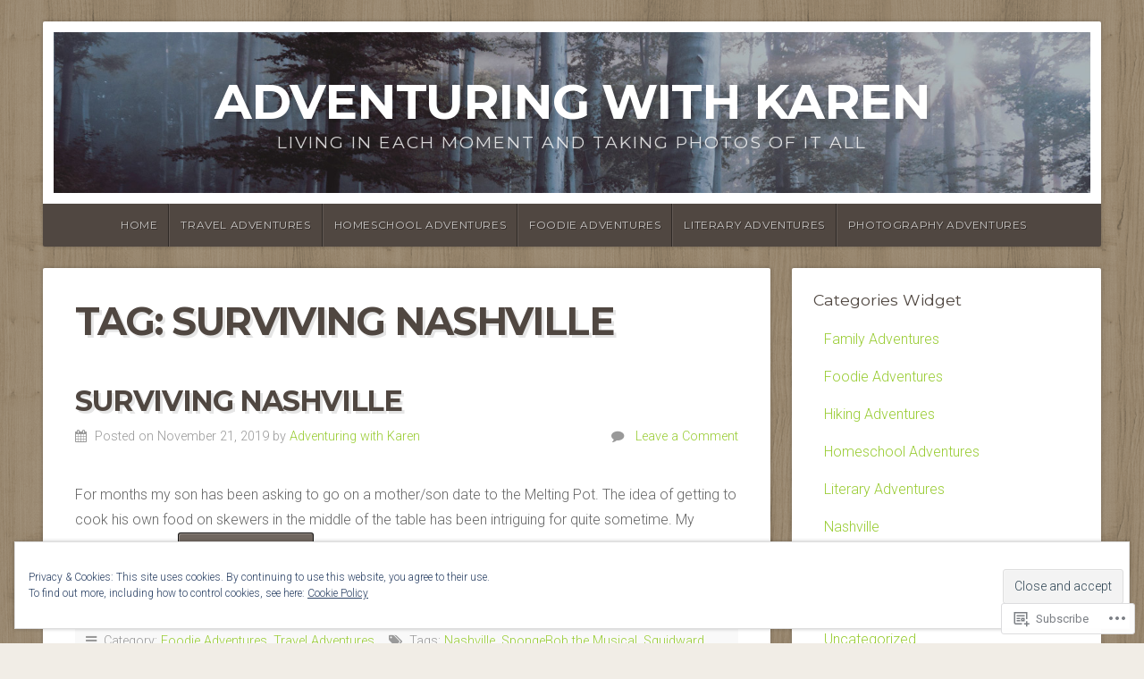

--- FILE ---
content_type: text/javascript; charset=utf-8
request_url: https://www.goodreads.com/review/custom_widget/5532446.Goodreads:%20read?cover_position=&cover_size=small&num_books=5&order=d&shelf=read&sort=date_added&widget_bg_transparent=&widget_id=5532446_read
body_size: 1456
content:
  var widget_code = '  <div class=\"gr_custom_container_5532446_read\">\n    <h2 class=\"gr_custom_header_5532446_read\">\n    <a style=\"text-decoration: none;\" rel=\"nofollow\" href=\"https://www.goodreads.com/review/list/5532446-karen?shelf=read&amp;utm_medium=api&amp;utm_source=custom_widget\">Goodreads: read<\/a>\n    <\/h2>\n      <div class=\"gr_custom_each_container_5532446_read\">\n          <div class=\"gr_custom_book_container_5532446_read\">\n            <a title=\"Three Days in June\" rel=\"nofollow\" href=\"https://www.goodreads.com/review/show/8302877937?utm_medium=api&amp;utm_source=custom_widget\"><img alt=\"Three Days in June\" border=\"0\" src=\"https://i.gr-assets.com/images/S/compressed.photo.goodreads.com/books/1749844607l/213243949._SY75_.jpg\" /><\/a>\n          <\/div>\n          <div class=\"gr_custom_rating_5532446_read\">\n            <span class=\" staticStars notranslate\" title=\"really liked it\"><img alt=\"really liked it\" src=\"https://s.gr-assets.com/images/layout/gr_red_star_active.png\" /><img alt=\"\" src=\"https://s.gr-assets.com/images/layout/gr_red_star_active.png\" /><img alt=\"\" src=\"https://s.gr-assets.com/images/layout/gr_red_star_active.png\" /><img alt=\"\" src=\"https://s.gr-assets.com/images/layout/gr_red_star_active.png\" /><img alt=\"\" src=\"https://s.gr-assets.com/images/layout/gr_red_star_inactive.png\" /><\/span>\n          <\/div>\n          <div class=\"gr_custom_title_5532446_read\">\n            <a rel=\"nofollow\" href=\"https://www.goodreads.com/review/show/8302877937?utm_medium=api&amp;utm_source=custom_widget\">Three Days in June<\/a>\n          <\/div>\n          <div class=\"gr_custom_author_5532446_read\">\n            by <a rel=\"nofollow\" href=\"https://www.goodreads.com/author/show/457.Anne_Tyler\">Anne Tyler<\/a>\n          <\/div>\n      <\/div>\n      <div class=\"gr_custom_each_container_5532446_read\">\n          <div class=\"gr_custom_book_container_5532446_read\">\n            <a title=\"Liturgy of the Ordinary: Sacred Practices in Everyday Life\" rel=\"nofollow\" href=\"https://www.goodreads.com/review/show/8300760030?utm_medium=api&amp;utm_source=custom_widget\"><img alt=\"Liturgy of the Ordinary: Sacred Practices in Everyday Life\" border=\"0\" src=\"https://i.gr-assets.com/images/S/compressed.photo.goodreads.com/books/1463948524l/30010106._SX50_.jpg\" /><\/a>\n          <\/div>\n          <div class=\"gr_custom_rating_5532446_read\">\n            <span class=\" staticStars notranslate\" title=\"really liked it\"><img alt=\"really liked it\" src=\"https://s.gr-assets.com/images/layout/gr_red_star_active.png\" /><img alt=\"\" src=\"https://s.gr-assets.com/images/layout/gr_red_star_active.png\" /><img alt=\"\" src=\"https://s.gr-assets.com/images/layout/gr_red_star_active.png\" /><img alt=\"\" src=\"https://s.gr-assets.com/images/layout/gr_red_star_active.png\" /><img alt=\"\" src=\"https://s.gr-assets.com/images/layout/gr_red_star_inactive.png\" /><\/span>\n          <\/div>\n          <div class=\"gr_custom_title_5532446_read\">\n            <a rel=\"nofollow\" href=\"https://www.goodreads.com/review/show/8300760030?utm_medium=api&amp;utm_source=custom_widget\">Liturgy of the Ordinary: Sacred Practices in Everyday Life<\/a>\n          <\/div>\n          <div class=\"gr_custom_author_5532446_read\">\n            by <a rel=\"nofollow\" href=\"https://www.goodreads.com/author/show/15180566.Tish_Harrison_Warren\">Tish Harrison Warren<\/a>\n          <\/div>\n      <\/div>\n      <div class=\"gr_custom_each_container_5532446_read\">\n          <div class=\"gr_custom_book_container_5532446_read\">\n            <a title=\"Dynamite Nashville: Unmasking the FBI, The KKK, and the Bombers Beyond Their Control\" rel=\"nofollow\" href=\"https://www.goodreads.com/review/show/8270016261?utm_medium=api&amp;utm_source=custom_widget\"><img alt=\"Dynamite Nashville: Unmasking the FBI, The KKK, and the Bombers Beyond Their Control\" border=\"0\" src=\"https://i.gr-assets.com/images/S/compressed.photo.goodreads.com/books/1677851097l/57778337._SY75_.jpg\" /><\/a>\n          <\/div>\n          <div class=\"gr_custom_rating_5532446_read\">\n            <span class=\" staticStars notranslate\"><img src=\"https://s.gr-assets.com/images/layout/gr_red_star_inactive.png\" /><img alt=\"\" src=\"https://s.gr-assets.com/images/layout/gr_red_star_inactive.png\" /><img alt=\"\" src=\"https://s.gr-assets.com/images/layout/gr_red_star_inactive.png\" /><img alt=\"\" src=\"https://s.gr-assets.com/images/layout/gr_red_star_inactive.png\" /><img alt=\"\" src=\"https://s.gr-assets.com/images/layout/gr_red_star_inactive.png\" /><\/span>\n          <\/div>\n          <div class=\"gr_custom_title_5532446_read\">\n            <a rel=\"nofollow\" href=\"https://www.goodreads.com/review/show/8270016261?utm_medium=api&amp;utm_source=custom_widget\">Dynamite Nashville: Unmasking the FBI, The KKK, and the Bombers Beyond Their Control<\/a>\n          <\/div>\n          <div class=\"gr_custom_author_5532446_read\">\n            by <a rel=\"nofollow\" href=\"https://www.goodreads.com/author/show/4316617.Betsy_Phillips\">Betsy Phillips<\/a>\n          <\/div>\n          <div class=\"gr_custom_review_5532446_read\">\n            \n          <\/div>\n      <\/div>\n      <div class=\"gr_custom_each_container_5532446_read\">\n          <div class=\"gr_custom_book_container_5532446_read\">\n            <a title=\"Recipes From My Home Kitchen : Asian And American Comfort Food\" rel=\"nofollow\" href=\"https://www.goodreads.com/review/show/8228149112?utm_medium=api&amp;utm_source=custom_widget\"><img alt=\"Recipes From My Home Kitchen : Asian And American Comfort Food\" border=\"0\" src=\"https://i.gr-assets.com/images/S/compressed.photo.goodreads.com/books/1368636936l/17927066._SX50_.jpg\" /><\/a>\n          <\/div>\n          <div class=\"gr_custom_rating_5532446_read\">\n            <span class=\" staticStars notranslate\" title=\"it was amazing\"><img alt=\"it was amazing\" src=\"https://s.gr-assets.com/images/layout/gr_red_star_active.png\" /><img alt=\"\" src=\"https://s.gr-assets.com/images/layout/gr_red_star_active.png\" /><img alt=\"\" src=\"https://s.gr-assets.com/images/layout/gr_red_star_active.png\" /><img alt=\"\" src=\"https://s.gr-assets.com/images/layout/gr_red_star_active.png\" /><img alt=\"\" src=\"https://s.gr-assets.com/images/layout/gr_red_star_active.png\" /><\/span>\n          <\/div>\n          <div class=\"gr_custom_title_5532446_read\">\n            <a rel=\"nofollow\" href=\"https://www.goodreads.com/review/show/8228149112?utm_medium=api&amp;utm_source=custom_widget\">Recipes From My Home Kitchen : Asian And American Comfort Food<\/a>\n          <\/div>\n          <div class=\"gr_custom_author_5532446_read\">\n            by <a rel=\"nofollow\" href=\"https://www.goodreads.com/author/show/6567831.Christine_Ha\">Christine Ha<\/a>\n          <\/div>\n      <\/div>\n      <div class=\"gr_custom_each_container_5532446_read\">\n          <div class=\"gr_custom_book_container_5532446_read\">\n            <a title=\"The Butterfly Effect: How Your Life Matters – The Perfect Inspirational Gift\" rel=\"nofollow\" href=\"https://www.goodreads.com/review/show/8228107264?utm_medium=api&amp;utm_source=custom_widget\"><img alt=\"The Butterfly Effect: How Your Life Matters – The Perfect Inspirational Gift\" border=\"0\" src=\"https://i.gr-assets.com/images/S/compressed.photo.goodreads.com/books/1380855975l/7672382._SX50_.jpg\" /><\/a>\n          <\/div>\n          <div class=\"gr_custom_rating_5532446_read\">\n            <span class=\" staticStars notranslate\" title=\"really liked it\"><img alt=\"really liked it\" src=\"https://s.gr-assets.com/images/layout/gr_red_star_active.png\" /><img alt=\"\" src=\"https://s.gr-assets.com/images/layout/gr_red_star_active.png\" /><img alt=\"\" src=\"https://s.gr-assets.com/images/layout/gr_red_star_active.png\" /><img alt=\"\" src=\"https://s.gr-assets.com/images/layout/gr_red_star_active.png\" /><img alt=\"\" src=\"https://s.gr-assets.com/images/layout/gr_red_star_inactive.png\" /><\/span>\n          <\/div>\n          <div class=\"gr_custom_title_5532446_read\">\n            <a rel=\"nofollow\" href=\"https://www.goodreads.com/review/show/8228107264?utm_medium=api&amp;utm_source=custom_widget\">The Butterfly Effect: How Your Life Matters – The Perfect Inspirational Gift<\/a>\n          <\/div>\n          <div class=\"gr_custom_author_5532446_read\">\n            by <a rel=\"nofollow\" href=\"https://www.goodreads.com/author/show/31934.Andy_Andrews\">Andy Andrews<\/a>\n          <\/div>\n      <\/div>\n  <br style=\"clear: both\"/>\n  <center>\n    <a rel=\"nofollow\" href=\"https://www.goodreads.com/\"><img alt=\"goodreads.com\" style=\"border:0\" src=\"https://s.gr-assets.com/images/widget/widget_logo.gif\" /><\/a>\n  <\/center>\n  <noscript>\n    Share <a rel=\"nofollow\" href=\"https://www.goodreads.com/\">book reviews<\/a> and ratings with Karen, and even join a <a rel=\"nofollow\" href=\"https://www.goodreads.com/group\">book club<\/a> on Goodreads.\n  <\/noscript>\n  <\/div>\n'
  var widget_div = document.getElementById('gr_custom_widget_5532446_read')
  if (widget_div) {
    widget_div.innerHTML = widget_code
  }
  else {
    document.write(widget_code)
  }
